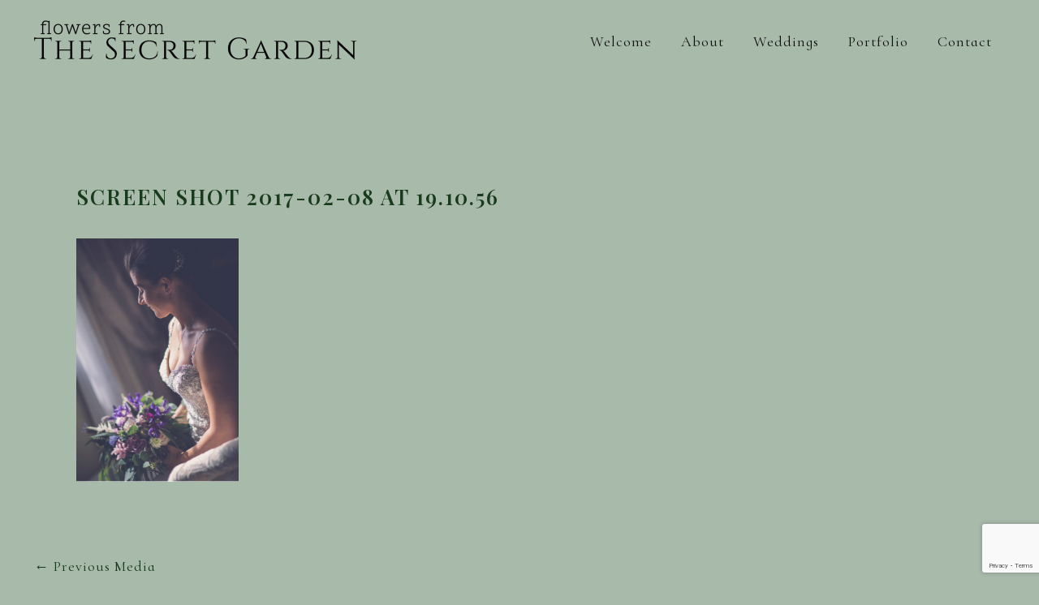

--- FILE ---
content_type: text/html; charset=utf-8
request_url: https://www.google.com/recaptcha/api2/anchor?ar=1&k=6Ld-IpYUAAAAANTItvEJpGRfVe_fwbSo7SzzspMk&co=aHR0cHM6Ly93d3cudGhlc2VjcmV0Z2FyZGVuZXIuY29tOjQ0Mw..&hl=en&v=PoyoqOPhxBO7pBk68S4YbpHZ&size=invisible&anchor-ms=20000&execute-ms=30000&cb=6wc8tr9a3n20
body_size: 48768
content:
<!DOCTYPE HTML><html dir="ltr" lang="en"><head><meta http-equiv="Content-Type" content="text/html; charset=UTF-8">
<meta http-equiv="X-UA-Compatible" content="IE=edge">
<title>reCAPTCHA</title>
<style type="text/css">
/* cyrillic-ext */
@font-face {
  font-family: 'Roboto';
  font-style: normal;
  font-weight: 400;
  font-stretch: 100%;
  src: url(//fonts.gstatic.com/s/roboto/v48/KFO7CnqEu92Fr1ME7kSn66aGLdTylUAMa3GUBHMdazTgWw.woff2) format('woff2');
  unicode-range: U+0460-052F, U+1C80-1C8A, U+20B4, U+2DE0-2DFF, U+A640-A69F, U+FE2E-FE2F;
}
/* cyrillic */
@font-face {
  font-family: 'Roboto';
  font-style: normal;
  font-weight: 400;
  font-stretch: 100%;
  src: url(//fonts.gstatic.com/s/roboto/v48/KFO7CnqEu92Fr1ME7kSn66aGLdTylUAMa3iUBHMdazTgWw.woff2) format('woff2');
  unicode-range: U+0301, U+0400-045F, U+0490-0491, U+04B0-04B1, U+2116;
}
/* greek-ext */
@font-face {
  font-family: 'Roboto';
  font-style: normal;
  font-weight: 400;
  font-stretch: 100%;
  src: url(//fonts.gstatic.com/s/roboto/v48/KFO7CnqEu92Fr1ME7kSn66aGLdTylUAMa3CUBHMdazTgWw.woff2) format('woff2');
  unicode-range: U+1F00-1FFF;
}
/* greek */
@font-face {
  font-family: 'Roboto';
  font-style: normal;
  font-weight: 400;
  font-stretch: 100%;
  src: url(//fonts.gstatic.com/s/roboto/v48/KFO7CnqEu92Fr1ME7kSn66aGLdTylUAMa3-UBHMdazTgWw.woff2) format('woff2');
  unicode-range: U+0370-0377, U+037A-037F, U+0384-038A, U+038C, U+038E-03A1, U+03A3-03FF;
}
/* math */
@font-face {
  font-family: 'Roboto';
  font-style: normal;
  font-weight: 400;
  font-stretch: 100%;
  src: url(//fonts.gstatic.com/s/roboto/v48/KFO7CnqEu92Fr1ME7kSn66aGLdTylUAMawCUBHMdazTgWw.woff2) format('woff2');
  unicode-range: U+0302-0303, U+0305, U+0307-0308, U+0310, U+0312, U+0315, U+031A, U+0326-0327, U+032C, U+032F-0330, U+0332-0333, U+0338, U+033A, U+0346, U+034D, U+0391-03A1, U+03A3-03A9, U+03B1-03C9, U+03D1, U+03D5-03D6, U+03F0-03F1, U+03F4-03F5, U+2016-2017, U+2034-2038, U+203C, U+2040, U+2043, U+2047, U+2050, U+2057, U+205F, U+2070-2071, U+2074-208E, U+2090-209C, U+20D0-20DC, U+20E1, U+20E5-20EF, U+2100-2112, U+2114-2115, U+2117-2121, U+2123-214F, U+2190, U+2192, U+2194-21AE, U+21B0-21E5, U+21F1-21F2, U+21F4-2211, U+2213-2214, U+2216-22FF, U+2308-230B, U+2310, U+2319, U+231C-2321, U+2336-237A, U+237C, U+2395, U+239B-23B7, U+23D0, U+23DC-23E1, U+2474-2475, U+25AF, U+25B3, U+25B7, U+25BD, U+25C1, U+25CA, U+25CC, U+25FB, U+266D-266F, U+27C0-27FF, U+2900-2AFF, U+2B0E-2B11, U+2B30-2B4C, U+2BFE, U+3030, U+FF5B, U+FF5D, U+1D400-1D7FF, U+1EE00-1EEFF;
}
/* symbols */
@font-face {
  font-family: 'Roboto';
  font-style: normal;
  font-weight: 400;
  font-stretch: 100%;
  src: url(//fonts.gstatic.com/s/roboto/v48/KFO7CnqEu92Fr1ME7kSn66aGLdTylUAMaxKUBHMdazTgWw.woff2) format('woff2');
  unicode-range: U+0001-000C, U+000E-001F, U+007F-009F, U+20DD-20E0, U+20E2-20E4, U+2150-218F, U+2190, U+2192, U+2194-2199, U+21AF, U+21E6-21F0, U+21F3, U+2218-2219, U+2299, U+22C4-22C6, U+2300-243F, U+2440-244A, U+2460-24FF, U+25A0-27BF, U+2800-28FF, U+2921-2922, U+2981, U+29BF, U+29EB, U+2B00-2BFF, U+4DC0-4DFF, U+FFF9-FFFB, U+10140-1018E, U+10190-1019C, U+101A0, U+101D0-101FD, U+102E0-102FB, U+10E60-10E7E, U+1D2C0-1D2D3, U+1D2E0-1D37F, U+1F000-1F0FF, U+1F100-1F1AD, U+1F1E6-1F1FF, U+1F30D-1F30F, U+1F315, U+1F31C, U+1F31E, U+1F320-1F32C, U+1F336, U+1F378, U+1F37D, U+1F382, U+1F393-1F39F, U+1F3A7-1F3A8, U+1F3AC-1F3AF, U+1F3C2, U+1F3C4-1F3C6, U+1F3CA-1F3CE, U+1F3D4-1F3E0, U+1F3ED, U+1F3F1-1F3F3, U+1F3F5-1F3F7, U+1F408, U+1F415, U+1F41F, U+1F426, U+1F43F, U+1F441-1F442, U+1F444, U+1F446-1F449, U+1F44C-1F44E, U+1F453, U+1F46A, U+1F47D, U+1F4A3, U+1F4B0, U+1F4B3, U+1F4B9, U+1F4BB, U+1F4BF, U+1F4C8-1F4CB, U+1F4D6, U+1F4DA, U+1F4DF, U+1F4E3-1F4E6, U+1F4EA-1F4ED, U+1F4F7, U+1F4F9-1F4FB, U+1F4FD-1F4FE, U+1F503, U+1F507-1F50B, U+1F50D, U+1F512-1F513, U+1F53E-1F54A, U+1F54F-1F5FA, U+1F610, U+1F650-1F67F, U+1F687, U+1F68D, U+1F691, U+1F694, U+1F698, U+1F6AD, U+1F6B2, U+1F6B9-1F6BA, U+1F6BC, U+1F6C6-1F6CF, U+1F6D3-1F6D7, U+1F6E0-1F6EA, U+1F6F0-1F6F3, U+1F6F7-1F6FC, U+1F700-1F7FF, U+1F800-1F80B, U+1F810-1F847, U+1F850-1F859, U+1F860-1F887, U+1F890-1F8AD, U+1F8B0-1F8BB, U+1F8C0-1F8C1, U+1F900-1F90B, U+1F93B, U+1F946, U+1F984, U+1F996, U+1F9E9, U+1FA00-1FA6F, U+1FA70-1FA7C, U+1FA80-1FA89, U+1FA8F-1FAC6, U+1FACE-1FADC, U+1FADF-1FAE9, U+1FAF0-1FAF8, U+1FB00-1FBFF;
}
/* vietnamese */
@font-face {
  font-family: 'Roboto';
  font-style: normal;
  font-weight: 400;
  font-stretch: 100%;
  src: url(//fonts.gstatic.com/s/roboto/v48/KFO7CnqEu92Fr1ME7kSn66aGLdTylUAMa3OUBHMdazTgWw.woff2) format('woff2');
  unicode-range: U+0102-0103, U+0110-0111, U+0128-0129, U+0168-0169, U+01A0-01A1, U+01AF-01B0, U+0300-0301, U+0303-0304, U+0308-0309, U+0323, U+0329, U+1EA0-1EF9, U+20AB;
}
/* latin-ext */
@font-face {
  font-family: 'Roboto';
  font-style: normal;
  font-weight: 400;
  font-stretch: 100%;
  src: url(//fonts.gstatic.com/s/roboto/v48/KFO7CnqEu92Fr1ME7kSn66aGLdTylUAMa3KUBHMdazTgWw.woff2) format('woff2');
  unicode-range: U+0100-02BA, U+02BD-02C5, U+02C7-02CC, U+02CE-02D7, U+02DD-02FF, U+0304, U+0308, U+0329, U+1D00-1DBF, U+1E00-1E9F, U+1EF2-1EFF, U+2020, U+20A0-20AB, U+20AD-20C0, U+2113, U+2C60-2C7F, U+A720-A7FF;
}
/* latin */
@font-face {
  font-family: 'Roboto';
  font-style: normal;
  font-weight: 400;
  font-stretch: 100%;
  src: url(//fonts.gstatic.com/s/roboto/v48/KFO7CnqEu92Fr1ME7kSn66aGLdTylUAMa3yUBHMdazQ.woff2) format('woff2');
  unicode-range: U+0000-00FF, U+0131, U+0152-0153, U+02BB-02BC, U+02C6, U+02DA, U+02DC, U+0304, U+0308, U+0329, U+2000-206F, U+20AC, U+2122, U+2191, U+2193, U+2212, U+2215, U+FEFF, U+FFFD;
}
/* cyrillic-ext */
@font-face {
  font-family: 'Roboto';
  font-style: normal;
  font-weight: 500;
  font-stretch: 100%;
  src: url(//fonts.gstatic.com/s/roboto/v48/KFO7CnqEu92Fr1ME7kSn66aGLdTylUAMa3GUBHMdazTgWw.woff2) format('woff2');
  unicode-range: U+0460-052F, U+1C80-1C8A, U+20B4, U+2DE0-2DFF, U+A640-A69F, U+FE2E-FE2F;
}
/* cyrillic */
@font-face {
  font-family: 'Roboto';
  font-style: normal;
  font-weight: 500;
  font-stretch: 100%;
  src: url(//fonts.gstatic.com/s/roboto/v48/KFO7CnqEu92Fr1ME7kSn66aGLdTylUAMa3iUBHMdazTgWw.woff2) format('woff2');
  unicode-range: U+0301, U+0400-045F, U+0490-0491, U+04B0-04B1, U+2116;
}
/* greek-ext */
@font-face {
  font-family: 'Roboto';
  font-style: normal;
  font-weight: 500;
  font-stretch: 100%;
  src: url(//fonts.gstatic.com/s/roboto/v48/KFO7CnqEu92Fr1ME7kSn66aGLdTylUAMa3CUBHMdazTgWw.woff2) format('woff2');
  unicode-range: U+1F00-1FFF;
}
/* greek */
@font-face {
  font-family: 'Roboto';
  font-style: normal;
  font-weight: 500;
  font-stretch: 100%;
  src: url(//fonts.gstatic.com/s/roboto/v48/KFO7CnqEu92Fr1ME7kSn66aGLdTylUAMa3-UBHMdazTgWw.woff2) format('woff2');
  unicode-range: U+0370-0377, U+037A-037F, U+0384-038A, U+038C, U+038E-03A1, U+03A3-03FF;
}
/* math */
@font-face {
  font-family: 'Roboto';
  font-style: normal;
  font-weight: 500;
  font-stretch: 100%;
  src: url(//fonts.gstatic.com/s/roboto/v48/KFO7CnqEu92Fr1ME7kSn66aGLdTylUAMawCUBHMdazTgWw.woff2) format('woff2');
  unicode-range: U+0302-0303, U+0305, U+0307-0308, U+0310, U+0312, U+0315, U+031A, U+0326-0327, U+032C, U+032F-0330, U+0332-0333, U+0338, U+033A, U+0346, U+034D, U+0391-03A1, U+03A3-03A9, U+03B1-03C9, U+03D1, U+03D5-03D6, U+03F0-03F1, U+03F4-03F5, U+2016-2017, U+2034-2038, U+203C, U+2040, U+2043, U+2047, U+2050, U+2057, U+205F, U+2070-2071, U+2074-208E, U+2090-209C, U+20D0-20DC, U+20E1, U+20E5-20EF, U+2100-2112, U+2114-2115, U+2117-2121, U+2123-214F, U+2190, U+2192, U+2194-21AE, U+21B0-21E5, U+21F1-21F2, U+21F4-2211, U+2213-2214, U+2216-22FF, U+2308-230B, U+2310, U+2319, U+231C-2321, U+2336-237A, U+237C, U+2395, U+239B-23B7, U+23D0, U+23DC-23E1, U+2474-2475, U+25AF, U+25B3, U+25B7, U+25BD, U+25C1, U+25CA, U+25CC, U+25FB, U+266D-266F, U+27C0-27FF, U+2900-2AFF, U+2B0E-2B11, U+2B30-2B4C, U+2BFE, U+3030, U+FF5B, U+FF5D, U+1D400-1D7FF, U+1EE00-1EEFF;
}
/* symbols */
@font-face {
  font-family: 'Roboto';
  font-style: normal;
  font-weight: 500;
  font-stretch: 100%;
  src: url(//fonts.gstatic.com/s/roboto/v48/KFO7CnqEu92Fr1ME7kSn66aGLdTylUAMaxKUBHMdazTgWw.woff2) format('woff2');
  unicode-range: U+0001-000C, U+000E-001F, U+007F-009F, U+20DD-20E0, U+20E2-20E4, U+2150-218F, U+2190, U+2192, U+2194-2199, U+21AF, U+21E6-21F0, U+21F3, U+2218-2219, U+2299, U+22C4-22C6, U+2300-243F, U+2440-244A, U+2460-24FF, U+25A0-27BF, U+2800-28FF, U+2921-2922, U+2981, U+29BF, U+29EB, U+2B00-2BFF, U+4DC0-4DFF, U+FFF9-FFFB, U+10140-1018E, U+10190-1019C, U+101A0, U+101D0-101FD, U+102E0-102FB, U+10E60-10E7E, U+1D2C0-1D2D3, U+1D2E0-1D37F, U+1F000-1F0FF, U+1F100-1F1AD, U+1F1E6-1F1FF, U+1F30D-1F30F, U+1F315, U+1F31C, U+1F31E, U+1F320-1F32C, U+1F336, U+1F378, U+1F37D, U+1F382, U+1F393-1F39F, U+1F3A7-1F3A8, U+1F3AC-1F3AF, U+1F3C2, U+1F3C4-1F3C6, U+1F3CA-1F3CE, U+1F3D4-1F3E0, U+1F3ED, U+1F3F1-1F3F3, U+1F3F5-1F3F7, U+1F408, U+1F415, U+1F41F, U+1F426, U+1F43F, U+1F441-1F442, U+1F444, U+1F446-1F449, U+1F44C-1F44E, U+1F453, U+1F46A, U+1F47D, U+1F4A3, U+1F4B0, U+1F4B3, U+1F4B9, U+1F4BB, U+1F4BF, U+1F4C8-1F4CB, U+1F4D6, U+1F4DA, U+1F4DF, U+1F4E3-1F4E6, U+1F4EA-1F4ED, U+1F4F7, U+1F4F9-1F4FB, U+1F4FD-1F4FE, U+1F503, U+1F507-1F50B, U+1F50D, U+1F512-1F513, U+1F53E-1F54A, U+1F54F-1F5FA, U+1F610, U+1F650-1F67F, U+1F687, U+1F68D, U+1F691, U+1F694, U+1F698, U+1F6AD, U+1F6B2, U+1F6B9-1F6BA, U+1F6BC, U+1F6C6-1F6CF, U+1F6D3-1F6D7, U+1F6E0-1F6EA, U+1F6F0-1F6F3, U+1F6F7-1F6FC, U+1F700-1F7FF, U+1F800-1F80B, U+1F810-1F847, U+1F850-1F859, U+1F860-1F887, U+1F890-1F8AD, U+1F8B0-1F8BB, U+1F8C0-1F8C1, U+1F900-1F90B, U+1F93B, U+1F946, U+1F984, U+1F996, U+1F9E9, U+1FA00-1FA6F, U+1FA70-1FA7C, U+1FA80-1FA89, U+1FA8F-1FAC6, U+1FACE-1FADC, U+1FADF-1FAE9, U+1FAF0-1FAF8, U+1FB00-1FBFF;
}
/* vietnamese */
@font-face {
  font-family: 'Roboto';
  font-style: normal;
  font-weight: 500;
  font-stretch: 100%;
  src: url(//fonts.gstatic.com/s/roboto/v48/KFO7CnqEu92Fr1ME7kSn66aGLdTylUAMa3OUBHMdazTgWw.woff2) format('woff2');
  unicode-range: U+0102-0103, U+0110-0111, U+0128-0129, U+0168-0169, U+01A0-01A1, U+01AF-01B0, U+0300-0301, U+0303-0304, U+0308-0309, U+0323, U+0329, U+1EA0-1EF9, U+20AB;
}
/* latin-ext */
@font-face {
  font-family: 'Roboto';
  font-style: normal;
  font-weight: 500;
  font-stretch: 100%;
  src: url(//fonts.gstatic.com/s/roboto/v48/KFO7CnqEu92Fr1ME7kSn66aGLdTylUAMa3KUBHMdazTgWw.woff2) format('woff2');
  unicode-range: U+0100-02BA, U+02BD-02C5, U+02C7-02CC, U+02CE-02D7, U+02DD-02FF, U+0304, U+0308, U+0329, U+1D00-1DBF, U+1E00-1E9F, U+1EF2-1EFF, U+2020, U+20A0-20AB, U+20AD-20C0, U+2113, U+2C60-2C7F, U+A720-A7FF;
}
/* latin */
@font-face {
  font-family: 'Roboto';
  font-style: normal;
  font-weight: 500;
  font-stretch: 100%;
  src: url(//fonts.gstatic.com/s/roboto/v48/KFO7CnqEu92Fr1ME7kSn66aGLdTylUAMa3yUBHMdazQ.woff2) format('woff2');
  unicode-range: U+0000-00FF, U+0131, U+0152-0153, U+02BB-02BC, U+02C6, U+02DA, U+02DC, U+0304, U+0308, U+0329, U+2000-206F, U+20AC, U+2122, U+2191, U+2193, U+2212, U+2215, U+FEFF, U+FFFD;
}
/* cyrillic-ext */
@font-face {
  font-family: 'Roboto';
  font-style: normal;
  font-weight: 900;
  font-stretch: 100%;
  src: url(//fonts.gstatic.com/s/roboto/v48/KFO7CnqEu92Fr1ME7kSn66aGLdTylUAMa3GUBHMdazTgWw.woff2) format('woff2');
  unicode-range: U+0460-052F, U+1C80-1C8A, U+20B4, U+2DE0-2DFF, U+A640-A69F, U+FE2E-FE2F;
}
/* cyrillic */
@font-face {
  font-family: 'Roboto';
  font-style: normal;
  font-weight: 900;
  font-stretch: 100%;
  src: url(//fonts.gstatic.com/s/roboto/v48/KFO7CnqEu92Fr1ME7kSn66aGLdTylUAMa3iUBHMdazTgWw.woff2) format('woff2');
  unicode-range: U+0301, U+0400-045F, U+0490-0491, U+04B0-04B1, U+2116;
}
/* greek-ext */
@font-face {
  font-family: 'Roboto';
  font-style: normal;
  font-weight: 900;
  font-stretch: 100%;
  src: url(//fonts.gstatic.com/s/roboto/v48/KFO7CnqEu92Fr1ME7kSn66aGLdTylUAMa3CUBHMdazTgWw.woff2) format('woff2');
  unicode-range: U+1F00-1FFF;
}
/* greek */
@font-face {
  font-family: 'Roboto';
  font-style: normal;
  font-weight: 900;
  font-stretch: 100%;
  src: url(//fonts.gstatic.com/s/roboto/v48/KFO7CnqEu92Fr1ME7kSn66aGLdTylUAMa3-UBHMdazTgWw.woff2) format('woff2');
  unicode-range: U+0370-0377, U+037A-037F, U+0384-038A, U+038C, U+038E-03A1, U+03A3-03FF;
}
/* math */
@font-face {
  font-family: 'Roboto';
  font-style: normal;
  font-weight: 900;
  font-stretch: 100%;
  src: url(//fonts.gstatic.com/s/roboto/v48/KFO7CnqEu92Fr1ME7kSn66aGLdTylUAMawCUBHMdazTgWw.woff2) format('woff2');
  unicode-range: U+0302-0303, U+0305, U+0307-0308, U+0310, U+0312, U+0315, U+031A, U+0326-0327, U+032C, U+032F-0330, U+0332-0333, U+0338, U+033A, U+0346, U+034D, U+0391-03A1, U+03A3-03A9, U+03B1-03C9, U+03D1, U+03D5-03D6, U+03F0-03F1, U+03F4-03F5, U+2016-2017, U+2034-2038, U+203C, U+2040, U+2043, U+2047, U+2050, U+2057, U+205F, U+2070-2071, U+2074-208E, U+2090-209C, U+20D0-20DC, U+20E1, U+20E5-20EF, U+2100-2112, U+2114-2115, U+2117-2121, U+2123-214F, U+2190, U+2192, U+2194-21AE, U+21B0-21E5, U+21F1-21F2, U+21F4-2211, U+2213-2214, U+2216-22FF, U+2308-230B, U+2310, U+2319, U+231C-2321, U+2336-237A, U+237C, U+2395, U+239B-23B7, U+23D0, U+23DC-23E1, U+2474-2475, U+25AF, U+25B3, U+25B7, U+25BD, U+25C1, U+25CA, U+25CC, U+25FB, U+266D-266F, U+27C0-27FF, U+2900-2AFF, U+2B0E-2B11, U+2B30-2B4C, U+2BFE, U+3030, U+FF5B, U+FF5D, U+1D400-1D7FF, U+1EE00-1EEFF;
}
/* symbols */
@font-face {
  font-family: 'Roboto';
  font-style: normal;
  font-weight: 900;
  font-stretch: 100%;
  src: url(//fonts.gstatic.com/s/roboto/v48/KFO7CnqEu92Fr1ME7kSn66aGLdTylUAMaxKUBHMdazTgWw.woff2) format('woff2');
  unicode-range: U+0001-000C, U+000E-001F, U+007F-009F, U+20DD-20E0, U+20E2-20E4, U+2150-218F, U+2190, U+2192, U+2194-2199, U+21AF, U+21E6-21F0, U+21F3, U+2218-2219, U+2299, U+22C4-22C6, U+2300-243F, U+2440-244A, U+2460-24FF, U+25A0-27BF, U+2800-28FF, U+2921-2922, U+2981, U+29BF, U+29EB, U+2B00-2BFF, U+4DC0-4DFF, U+FFF9-FFFB, U+10140-1018E, U+10190-1019C, U+101A0, U+101D0-101FD, U+102E0-102FB, U+10E60-10E7E, U+1D2C0-1D2D3, U+1D2E0-1D37F, U+1F000-1F0FF, U+1F100-1F1AD, U+1F1E6-1F1FF, U+1F30D-1F30F, U+1F315, U+1F31C, U+1F31E, U+1F320-1F32C, U+1F336, U+1F378, U+1F37D, U+1F382, U+1F393-1F39F, U+1F3A7-1F3A8, U+1F3AC-1F3AF, U+1F3C2, U+1F3C4-1F3C6, U+1F3CA-1F3CE, U+1F3D4-1F3E0, U+1F3ED, U+1F3F1-1F3F3, U+1F3F5-1F3F7, U+1F408, U+1F415, U+1F41F, U+1F426, U+1F43F, U+1F441-1F442, U+1F444, U+1F446-1F449, U+1F44C-1F44E, U+1F453, U+1F46A, U+1F47D, U+1F4A3, U+1F4B0, U+1F4B3, U+1F4B9, U+1F4BB, U+1F4BF, U+1F4C8-1F4CB, U+1F4D6, U+1F4DA, U+1F4DF, U+1F4E3-1F4E6, U+1F4EA-1F4ED, U+1F4F7, U+1F4F9-1F4FB, U+1F4FD-1F4FE, U+1F503, U+1F507-1F50B, U+1F50D, U+1F512-1F513, U+1F53E-1F54A, U+1F54F-1F5FA, U+1F610, U+1F650-1F67F, U+1F687, U+1F68D, U+1F691, U+1F694, U+1F698, U+1F6AD, U+1F6B2, U+1F6B9-1F6BA, U+1F6BC, U+1F6C6-1F6CF, U+1F6D3-1F6D7, U+1F6E0-1F6EA, U+1F6F0-1F6F3, U+1F6F7-1F6FC, U+1F700-1F7FF, U+1F800-1F80B, U+1F810-1F847, U+1F850-1F859, U+1F860-1F887, U+1F890-1F8AD, U+1F8B0-1F8BB, U+1F8C0-1F8C1, U+1F900-1F90B, U+1F93B, U+1F946, U+1F984, U+1F996, U+1F9E9, U+1FA00-1FA6F, U+1FA70-1FA7C, U+1FA80-1FA89, U+1FA8F-1FAC6, U+1FACE-1FADC, U+1FADF-1FAE9, U+1FAF0-1FAF8, U+1FB00-1FBFF;
}
/* vietnamese */
@font-face {
  font-family: 'Roboto';
  font-style: normal;
  font-weight: 900;
  font-stretch: 100%;
  src: url(//fonts.gstatic.com/s/roboto/v48/KFO7CnqEu92Fr1ME7kSn66aGLdTylUAMa3OUBHMdazTgWw.woff2) format('woff2');
  unicode-range: U+0102-0103, U+0110-0111, U+0128-0129, U+0168-0169, U+01A0-01A1, U+01AF-01B0, U+0300-0301, U+0303-0304, U+0308-0309, U+0323, U+0329, U+1EA0-1EF9, U+20AB;
}
/* latin-ext */
@font-face {
  font-family: 'Roboto';
  font-style: normal;
  font-weight: 900;
  font-stretch: 100%;
  src: url(//fonts.gstatic.com/s/roboto/v48/KFO7CnqEu92Fr1ME7kSn66aGLdTylUAMa3KUBHMdazTgWw.woff2) format('woff2');
  unicode-range: U+0100-02BA, U+02BD-02C5, U+02C7-02CC, U+02CE-02D7, U+02DD-02FF, U+0304, U+0308, U+0329, U+1D00-1DBF, U+1E00-1E9F, U+1EF2-1EFF, U+2020, U+20A0-20AB, U+20AD-20C0, U+2113, U+2C60-2C7F, U+A720-A7FF;
}
/* latin */
@font-face {
  font-family: 'Roboto';
  font-style: normal;
  font-weight: 900;
  font-stretch: 100%;
  src: url(//fonts.gstatic.com/s/roboto/v48/KFO7CnqEu92Fr1ME7kSn66aGLdTylUAMa3yUBHMdazQ.woff2) format('woff2');
  unicode-range: U+0000-00FF, U+0131, U+0152-0153, U+02BB-02BC, U+02C6, U+02DA, U+02DC, U+0304, U+0308, U+0329, U+2000-206F, U+20AC, U+2122, U+2191, U+2193, U+2212, U+2215, U+FEFF, U+FFFD;
}

</style>
<link rel="stylesheet" type="text/css" href="https://www.gstatic.com/recaptcha/releases/PoyoqOPhxBO7pBk68S4YbpHZ/styles__ltr.css">
<script nonce="MuPB9tRP1Yk2uAgeP6gkRg" type="text/javascript">window['__recaptcha_api'] = 'https://www.google.com/recaptcha/api2/';</script>
<script type="text/javascript" src="https://www.gstatic.com/recaptcha/releases/PoyoqOPhxBO7pBk68S4YbpHZ/recaptcha__en.js" nonce="MuPB9tRP1Yk2uAgeP6gkRg">
      
    </script></head>
<body><div id="rc-anchor-alert" class="rc-anchor-alert"></div>
<input type="hidden" id="recaptcha-token" value="[base64]">
<script type="text/javascript" nonce="MuPB9tRP1Yk2uAgeP6gkRg">
      recaptcha.anchor.Main.init("[\x22ainput\x22,[\x22bgdata\x22,\x22\x22,\[base64]/[base64]/[base64]/ZyhXLGgpOnEoW04sMjEsbF0sVywwKSxoKSxmYWxzZSxmYWxzZSl9Y2F0Y2goayl7RygzNTgsVyk/[base64]/[base64]/[base64]/[base64]/[base64]/[base64]/[base64]/bmV3IEJbT10oRFswXSk6dz09Mj9uZXcgQltPXShEWzBdLERbMV0pOnc9PTM/bmV3IEJbT10oRFswXSxEWzFdLERbMl0pOnc9PTQ/[base64]/[base64]/[base64]/[base64]/[base64]\\u003d\x22,\[base64]\x22,\x22w7VaAsO/eWLCvFd5w5wiHGNUMUzCtsKMwoYeVMO7w77Dq8Ojw7BFVzFxKsOsw49sw4FVHgQaT33CmcKYFHnDgMO6w5Q8CCjDgMK9wq3CvGPDmz3Dl8KIeWnDsg0tDlbDosOIwr3ClcKhQMObD09Kwqs4w6/Cs8O4w7PDsSYfZXFrAQ1Fw71ZwpI/w68wRMKEwodNwqYmwq3CmMODEsK6EC9vcz7DjsO9w60VEMKDwocuXsK6woJdGcOVMMOlb8O5OsKswrrDjy/DpMKNVF5af8ODw7FWwr/Cv0JOX8KFwpgUJxPCuCQ5MBcEWT7DncKsw7zChkTChsKFw40Vw4Ucwq4UB8OPwr8Hw5MHw6nDsG5GK8Knw6UEw5kuwrbCskEVHWbCu8OKVzMbw5nClMOIwovCq1vDtcKQDVodMG0WwrgswpDDjg/Cn1ViwqxicVjCmcKcZMOoY8KqwpvDg8KJwo7CkznDhG4fw7nDmsKZwqlJecK7FnLCt8O2WU7DpT9gw7RKwrIRLRPCtU9sw7rCvsKSwrErw7EfwrXCsUtcV8KKwpAZwq9AwqQZZjLChE3DtDlOw4LClsKyw6rCr0USwpFgHhvDhSvDocKUcsO/wo3DgjzCjMOAwo0jwoUrwophLEDCvlsgOMOLwpUxYlHDtsKCwotiw70ZAsKzesKAPRdBwpJOw7lBw4Azw4tSw7IVwrTDvsK3OcO2UMO6wox9SsKZY8KlwrpHwo/Cg8Oew5fDhX7DvMKBSRYRT8K0wo/[base64]/CosOIw5DDisK3IsOXL8K/w6Z9C8KSwp0Ew47ChcKiWMOtwrzDkl1VwrLDsRkqw71rwqvCtBYzwoDDj8OVw65UDcK2b8OxYBjCtQBlRX4lJ8OdY8Kzw5U/P0HDqgLCjXvDlsOfwqTDmTc8wpjDunvCgAfCucK3AcO7fcK/wozDpcO/[base64]/[base64]/Dt05Mw4/CqcK1w67CmcOtw7rCqjRNwrlGw7zDvMO9w4DDvGnCqsOyw40VCigVM1nDqyEcZz7CpjLDjyZuWcK5wqvDmkLCgUV0JsKHw6hBEcKMGzLChMKywpNFB8ObCCXCg8OVw77DisO4wp3CkQ7DmWoTdzk2w47Dg8OSIsOARmZlAcOcw7Rgw57CuMO6wq/DqsKOwoHDuMKqXnHCuXQqwptow5zDssKobivCkTIRwocTwpTDj8OMw7/Cq2YUwrrCpT4lwoVeLVLDpsOpwrzChMKFOA9/Y1xTwoTCqcOOA3HDozJSw7DDoUZ4wo3CqcOXambCtB/CsFPDmyDCncKAXsKSwqYqA8K6BcOXwoURAMKIwr5hEcKKw6h5ZiLCiMKpXMOdw4pXwoBvK8K+wpXDj8OfwoLDk8KhQUYvVkMew7AwVwrCoG97wpvCrVsZKzjDv8KeQhc7FCrDqsOIw4BFw6fDkXDCgCvDtTDDocOUNF96EXMEaGwuSMO6w55/cFE6fMOKM8OdQMO6wohgBkhnVm1lw4TCmcOadA4zWizCkcKcw44WwqrDnBZawrgOBztkSMKuwqhXBcKbGHd6wpDDuMKcw7MmwoEFw5UeA8O2w4PCr8ObI8KsUm1XwrrCk8Oyw5DDuH7Dtx/Dl8KqFMOYKlEMw5HCm8K5wokuMl1FwrXDu1PCssKnZcKPwqwTQRbDpGHCrFh1w51EDjw8w5dpw5/DrMKQEmrCtgXCksOAfSnCjSDDrcORwqh3wpXDuMOhKmfDo0g3NnnDhsOmwrrDgsOPwp1dXsOvZMKJwolWKx4JUsOHwrQjw558M2QWFRwvUcOAw5UgWQckRFbCjcOCGsOOwqDDuGHDjMKTaDTClxDCpk91W8OHw5onw7XCi8KZwoRaw4Bfw4YhPV4TFWMQEl/CmMKoSMK6fBUUJMOWwocHYcOdwolGacKmPA5jwqNzIcOCwqLCj8O3bzF3wrh0w4XCuznCkcOyw4xYNxbCqMKdw4fCjxVGDsK/woTDkkXDo8KQw7cPw6prFn3CisKfw5TDllDClsK7VcOzLyVewoDCkRU5SSUYwqB6w57CpcOFwq/[base64]/Diw7ClsObD8KIGsO6Gl3DkS7CpMOyw5TCtg40f8KSwp/CksOwPijCucKhwqIrwr7DtMOcE8O0w57CmMKOwrvCgsOPwoPCvsO3eMKPw6nDuVE7JWXCpcOkw4zDrMO5VmQBPcO4SF4Hw6IewqDDrcKLwojCh3rDuFQNw6coNcKELcK3VsKjwpBnw6PDlXIYw59uw5jCvcKJw5wQw6d/wojDm8O8GTZewpxVHsKOR8O/ZMOTYirDswFeUsORwp/[base64]/CoHZsw5/DrVJBw6U9V0RmdMKybsKLOMOywrPCp8KowprCvsKLAWNow7JfOsOowqjCoFU2WMOER8OTW8O8w5DCqsOyw7bDvElkU8KsHcKObkw8wq/CgMO4C8KrO8KCSWVBw4zCkg90PSYUw6vCgE3DjcOzw4bDvW3DpcOueAnDvcK6EsK6w7LCk3g4UcO+d8OceMOiHsOOw5DCpXnCssKgfVcOwpcpJ8KVCDc3FcKyMcOZw6HDpsO8w6nCocO5BcKwQRVRw4rCp8Klw5U7wrbDk2/ChsOlwrzCpXnDihPCrnw2w7jCrWlIw4XCozjDnGlpwofCqm/DpMO4a0LDh8Obw7ZqU8KVF30TNsOBw7V/w7nCncKwwoLCoRYdfcOYw5HDmMOGwqJkw6cfUsKDY27DgG/Dk8Krw4/[base64]/FyvDrcK+AMKVw7FcDMOtw6s8wq7CgcK9Z8KJw5MXwqwIS8OBZ1bCpsOxwpYRw4nCisKrw6vDv8OPFE/DpsKrJVHCnXTCr0TCoMK6w7IwSsOlSWpjbwleFWQfw7/CnwMow63DrmTDh8OxwqclwonCvU4ueiLDuhtmEUnDpG89w64HWjvCgcKIw6jChghowrd8w5jDpMOZwpjDtFTChMOzwo4DwpfCjsOlZsK/[base64]/Cp8KmLsOPwqkucMKxw6FAecOIw596ABjCsn7CjzjCtcK5U8ORw57DnyF4w4oyw4gJwpRew5FHw5giwpUiwrzCkyLCpxDCoTTCm3Fzwox7Z8K0wqFrLGV1HjVdw4JjwrJDwrDCkVYdUcKVccK5TcOHwr/Dq1R+S8Opw77Cv8Ohw5HDisKow4LDmVJ+wp8jPiPCjMORw4JbCMK8dWpzwrQJesOiwp3CqmYSw6HCgUfDn8OAw78KS2/DoMKkw7pnGxDCjcO6C8OKSMOMw5ILw69jKhLDgMOuesOuIsOuH1PDshcUw4LCsMO8M2rCriDCogFFw7nCuA8eOMOOOsOQwrTCul43wo/Dp1zDsXzDvFXCqnHCpyrCnMKIw4wJccKtUEHDrQ7Ch8OpcsO5cl7CoEzCrEfCrB3CmMK5AWdJwq5Cw7/Dj8KMw4bDjk/Cg8OVw6XDkMO+VA/CmXDDosOhAsKgasOQesKgfcOJw47DtcOew7tpV2vCnAHCqcOgTMKswqTDo8OKGwJ+A8OEwrobdS0Fw59tDAjDm8K4L8OJw5oxacKbwr92w7nDscOJw7nDs8O0w6PCrsKKVh/Cvh8Xw7XDhAvCkibCscK0XcOmw6ZcGMKPw55zesOhw4tofGFRw6BJwq7ClMKUw6vDs8O4GhIvDsOowqLCoW/CmsOYW8Kcwo3DnsOmwrfCjwDDosOswr5cPMOJKnUhGsOuAHXDlWc4f8O6A8Ktwqk5CcO7wprDlAIuOGoCw5cpwo/DosOrwpXCi8KWRBhWYMKlw5IIwoPCgHZlXMK/w4fCvcODG2xqDsODwppewovCscOOKVzDqR/[base64]/[base64]/CiMKRZR3CqXvDsMOWfMKDw4Myw5DDoMOUw59Uw4rCshRlwrHDoU7CoivCpMOkwppdL3bCkcKiwobCpBXDqMO8EMO/woxLKcOOGTbCt8KRwpjDrk7Ds2B7wrlHOncgQk4+wqICwrPDrlBQHsOkw7FmWsOhwrPCosO9w6fDtQ5Pw7sIw60qwqxObGXDiA41IMKiwonDmQzDnkY9DlHCpcOYFMOdw4PDmHXCrChtw4MJwpLCsTfDrBjCuMOZFsOewrEyIl/CmMOiC8KMc8KJXMOHd8O6CcK2w5rCqlhvw5ZQfU0qwo5Kw4MtNUYHWsKNI8OIw53DkcKzaHrDojZVUD3DiwrCngrCvcKOasKyCmLDgSEeMsOfwqfCmsKsw5JyCVM4woZBJDjCljVwwrdJwq5mwoDDribCm8OZwpPCjn/[base64]/wrEDwoAhw53CoV7DrcKVFC85w48/w6wCwooxw7hHfMKMacK4bcOxwq47w5gXwpbDpyVWwpZvw5HCmArCjDUNWUh4w69GbcKNw6HCocK5wrXDhsKiwrYJwoZ3wpF2w48UwpTCqwDCn8KWI8K/Z21DWMKtwohqcMOlLiRoWsKRdifCmk86wqlLE8K4AEPDogvCjsKXQsOpw6HDqSXDlifDuV5yKMO2wpXCm09FG1bCnsKoa8K+w6kCwrZkwqDCv8OTG1wcUH5WPMOVQ8OmCcK1FMO4Cm5SBB0ywqIkPMKbQMOTbMO/wrfDoMOaw6ImwovCvhMww6wuw4fDl8KqSMKWVmMPwoTCn14fJmoGOFFjw69HQsORw6PDoWLDlEnCsm02D8O+eMK8w7/[base64]/XF9VKB09BMOlw5QUfUPDocOww7jDisOnw4fDkGnDgsKAw7zDrMOew7U9YHTCpDMGw5TDosOgBcO7wr7DgiDCmSM1w4AVw5xAa8O4wpTCncOuFj5RC2HCnxBJwp/[base64]/DtsKNQwfDm8KDw73CtMKTw5FiwoZ8eVBIwqXDn0AtLcK6R8K3ZcOyw6srAyXCi2Z3HHt3wr/CiMK8w5RXTsKNDnJFPiIGb8KffAc0fMOUZ8O4UF82XcKpw7bCocO1w4LCs8OPalLDjMKuwprChRJGw6kdwqjDiB7DrFjClMOow63ChHoYGUp7wogQCkPDpk/[base64]/wqxzIRbChlUNUcKxw50+wp/[base64]/Ci8KLUsOIw4MxcmhVLBrDjsOYMcOSwph0w6MYw4fDl8KIw6U2wozDgsKXdMKZw55jw4gsFMO0CCjDuEHCpUwUw5rCmsKmTzzCpVEEKW/CmMKUdMOWwpdUw4jDmsO0eXdIMMKaMG00FcOAc2PCoX5Dw5DDsDROw47DiQ7CjzNGw6Yrwp3CpsOLwp3Di1ArT8KeAsKMbwwGfhHDjjjCssKBwqPDtAtHw5rDoMKyI8KlasOOH8OEw6rCmULDsMKZw4lrw6Q0wrLCjjrCiAUaLcOgw7fCk8KAwqk/RMOjw7vCscOqBkjDpyXDsX/Dh0kML1DDjsOFwotMOWHDj2ZENFB5wqxow7vCmgV2aMOTw717ZcK0SzkqwqIUasKRw4APwrJUYDVrZMOJwpNvUnvDssKzKsKVwr0jBcK9wrMOajbCk1zCnynDvwvDhHBHw6I3WsOywpo6w4oKW0bCjcOzLMKRw6/[base64]/CjcKQw5jDjGXCqBYPwoMawr7Dk8KzVcKJQMOwKMOHwqpwwqxbwqE2w7Upw4bDrQjDkcKFwpPCtcK6woXCj8Ktw6N2J3bDrl9Rw65fbcOWwqg/[base64]/[base64]/DmsKhwpptwqPDo8OMZmE+w7nCuUTCgsOYwqoDPsKgwoXDnsKiMQjDh8KyUG7Cpwc4wqrDiDoUw6JBwpQzw4kpw4vDh8KUOMKyw68NYRE4A8OGw4NOwpZKejhaJwzDi3DCo29rwpzDtzxvE0w/w5Viw53DssO8I8Kxw53Co8OoM8O7N8O9wpYMw6vContawoRvwoVOFsOWw6DDhMO0ewHCrcOTwp9EPcO4wr7Cg8KfEcO/w7Bkd2/DvEk+w4/CojTDk8KhN8OEKhh+w6/[base64]/CuwJxBMOlwpF+AxAZw6/DqSnDk8K5WsOqwqHDjnDDkcOgw5bClH4lw5/CiSTDhMOVw6xubsKdLsO2w4TCqHkQI8Kdw7onLMOhw51Cwq1UPFIpwpDDkcO4wrU0DsONw4DCmHdMf8O9wrYfN8K0w6IICsOjw4TDky/CmMKXSsOLdQLDsyJKwq/CqWfCrjlww4VaFQRoVGcMw6YMPQduwrXCngVeBsKFZMKhF1xXLirCtsKHwpxzw4LCo0YFw7zCmAp5S8KwVMOkN0vCrkLCosKxPcKow6rDq8O2H8O7b8OqDDMaw4FKwqPChxhHVMO+wo4ww5/Cm8OJMXPDrcOgwrMiG37CgXxOwpLDgw7DtcO6dMKkb8KeQcKeNyPDkhwDLcKoN8OFwpbDuhdsHMOmw6NKPiPDosOQwojDksOYLmNVwp7Ckn3DsDItw6gVwoh3wr/[base64]/CrcOtw5w1wqwewpHDlsKvwqLCrHXDgMKNTgNTHHVTwoB+wqpIXMKQw7/DqnxfIRLDnMOSwrNMwp0tYMKcw4l2OV7CmQdbwq0TwpDCgAXDhSE7w6HDo2zDmR3CnMOYw7YKah8PwqxkH8KYU8K/w7HCsnzCtTvCgxHDq8Kvw5/Dj8KJJcOmA8Ofwrkzwo85TGBOZcOGTcOvwpQLSUpJGG0LNMKGDnF2cw3DisKNwoF8wqkFCQ/[base64]/CssOZwplHaEkyMcO7w5FTU8KCYsOwCRnDoBoNw5zCmAnDqsKsCU3Du8Orw53CsGQ+w4nCn8K3ecKhwrvDuBZbIlDClsKjw5zCkcKMYCd7bzgnTcKSw6vCp8Kqw4DDgE3DoHHCmcKcw4/DmgxycMKzfMKkdVFJXcO1wo0Uwqc4fV/DhMOGSxxUC8K2wqPCly5vw69YVH88TXfCs3rDkcKuw4jDrsOKAQjDisO2w7XDisKsbB9HL2fClMOFc3vCgQUSw6QHw61fSirDk8Oow7t9EUVcAMKBw75JHcK+w5soPGl1MB3Dml8sesOrwrZqw53CilHCncOwwpJMd8KgZ1h3JlE/wq3Dg8OqRcO0w63DpT1ZYXbCj3UuwpptwrXCpWxDTDxvwoTCsC06KEwjKMKgLcOlwolmw4XDvj/DrW56w7DDnDNzw7vChik2GMO7wpgBw6XDrcONw6LCrMKoE8OWw6/Di18jw7xLwpRMLsKecMKwwrIrUsOvw5k6w5A9XMOIw4oIGyzDj8O+wq8kw4ASeMK9ZcO4wqXCksKcZUplbgfCjx3DowrDmcKlVMOFwrXCtMOTMBMHWTPCiR0GJRNSFcOPw74YwrURS0ACFsKTwoMld8Knw4x8QMOZwoMFwqjCpXzDowAUPcKawqDChcOjw4DDm8Oqw4/DvMK6w6HDnMK4w64XwpVeMMO4McOIw4Jmwr/Dr1x1dFYfIcKnUnhTPsOQOz3DgwBPbgkEwq/Cl8OHw77CkMO8NcOxWsKtJk5ewo8hwrjCgFIhesKfXUPDpUXCgsKzZmnCpcKKDsO8fABPbMOvPMOJJ3jDgydwwrIxwpV5RcO/[base64]/wrXDuMOew4TDvXdvfk/DkCMNwrbCgMOeEynCqcO6EsK2WMOWw6/Dmh1Hw6bChAgGPFzCh8OEe391RTlGwpV9w5d0TsKmbcK7aQMqABbDmMKCey8BwqQjw5JgOcOhUVcywrjDoQgSw6XCnVJ/wq7CtsKrQBYYf2oBKSkYwozDpsOCwqVHw7bDtWLDm8K8FsKyBGrDi8KnVMKew4nChjDCpcOUHcOuVTvCpjjDocOfJDXCqXvDvMKPTsKXAn0UTQlkHXHCqMKtw5s9wqVlNTlkw6DCicKfw4jDt8KpwofCjDMoLcOkFzzDs1hqw7rChsOgbMOBwojDpw/DrMKiwql7L8KwwqjDtcOERicVNMKBw6LCvmE7YltKw6TDjMKVw69IfyzDrsK2w6fDvMKGwprChDEAw4Row6zDhUzDssO5PXZHPSs9w4ReL8Oqw7IpZ1jCqcOPwqXDql80B8O2JsKBwqUjw6dqNMK0F0TCmh8RYMOIw5Newos/GHN/wr4QRHvClx/CncK3w6BLGcKHdUDDq8O2wpLCsgTCrcO7w5fCp8OsGcO0IlDDt8KXw4HCmRUlW2DCu0DDjT7CucKaKEZqZcKGFMOvGkgQDGgiw5hFRzfDmHFTNm1gBMOQRyPCusOOwoTCnxMZCsKNRgTCogTDssKaD1EOwrVFN1fCtVsvw5vCggnDtcK/WyvCosKZw4QkBsO6C8OmQVrCjydQwoPDoQHCr8Kdw73DisK6GF1lwoJ9w7IoN8KyE8O/wqPCjk5vw4TCuB5lw5zDsUTCn0UJw4sbQ8O/bsKvwr4QNBDCkhIaM8KHJVfCnsKfw6ZQwo1Ow5g7woPDgMK1wpTCkUbDvVIcGsOeS2h/U0HDpWpRworDmBPCtcKWQkUBw4hiPF0EwoLCisOKDRfCoEsWCsOkAMKgUcKmTsOhw4x9wp3Cn3ojNl/[base64]/[base64]/DtDp4wrXDkgfCj8Kpw5nDigwrRFN9L8Oywpg7EsKMwpLDlcKlwqTDkx18w7dybm9/G8ORwojCg3w0YcKUwrDCk0JEPH3CnRY6QsOBI8KBZTzDjsOGQ8KmwpQ1wrrDiznDplFTAAIeGGXDpsKtG2nDpMOlIMOVKHRnBMKcw6J2dsKVw7Nmw4vCnwXCnMKUaWTChhfDsV3Dn8O2w5lvZ8K/wq/DrcKELsOQw4jCi8ONwqhfw5LDj8OqNC9qw4TDjHY1ZhDCjMOeOsO5IRgKQsKMDMK8TQEBw4QKLw3Cvw3CsX3CmMKPBcOyNMKWw6VIVxNxw5tHTMOeawN7Sm/CjcK1w58hNjlMwolGw6PDhSHDl8Kjw7rCvl1jGzkARHlPw4tvwrh6w4YJBMKLUsOGfsKfdlUKHT7CqWI4JMOzTzAIwpLCpSkywqjDgEjClzfDgMOWw6HDocO4EMKTEMKpFlPCsULDoMKzwrPDjcK8YVrCuMO6FMOmwo3DgGXCsMKeccK7CxQpUQQ3J8K4wq/CuHXCiMOEEMOUw4HCmzzDr8KEwosnwrsXw7oKAMKLdQDDg8KpwqDChMOVw41Bw78qJ0DCmlcfGcOSwrbCqT/DoMOKcMKhcMKTw6glw5DDpRzCj01cTcOzWsKfCEosF8KzYsOIwq0aNsKMR1PDj8KRw6fDu8KKd0XDj08CZcOcNFTDjMOKwpQaw5xreWwERMK0PsOvw6nCusO/w5DCncOnw7LCgnrDs8Oiw5tdBR7DiE/CucKZdcOIw6LDkXtIw7PDqRMKwrTDvlnDrxJ8RMOiwpEGw6FWw4bCscKrw5TCu1B3fy7Dn8OzZV9HZcKEw64wEm/[base64]/[base64]/DlMKew4/DlMKgMcO+PcOYfABQMg7Du8KTITXChsKXw4HChMOWUX3CuRcsVsKWG07DpMOxw7wFcsKZw75NUMKJPsOvwqvDvMK+woDDscO0w6B1M8KAw6oedgg4worDt8OSYSpTVhNCwqM6wpBpV8KJfMKjw7F9JMKRwrR3w55EwpfCoEhcw7p6w6kbJmg/w7PCqUAXZ8Kiw6V2w75IwqZPTsKDw6bDlcKhw5gRSMOqNm/DkynDq8O8w5zDqUnChVbDpMKNw4zCkQ3Doz/Dpi7DgMKnwojCv8OtDcOcw7kAMcOCbcK+FsOKO8KPwoQ0w4Yew4DDrMKQwp5HO8KUw7/Dsh1KfMKHw5t5wohtw7Njw650EcK9VcKpJcONByoIUANyWCjDny7DvcK9VcOawql9MAp/ccKEw6jDnDvChGt1K8O7w4PCs8OiwoXDuMOeNcOKw6vDgR/CocOOwq7DqEsPBMOGw5dqw4Mdw75twr8fw6lFwq1TWH1zIMOTT8K6w6gRYsKJwqbCq8KpwrTDi8OkQMK4K0fDvMKmA3R8a8OpIWfDpcKmP8OMAl5WMMOkP2EjwrzDrRUcdMKawqMkwqPCu8OSwr/DrsK0wpjCpjHCrQbCpMKndXUfSSQKwqnCu3bDj0/CiSXCg8Kxw7g+w5k8w5JvAXRIIkPCk2Q0w7AKwoJww7HDowfDpTTDrcKSGnpQw57DhsKbw6zDnyXDqMKgVMKQwoB1wqVcAS9YY8Orw7TDscO7w5/CncKaO8OZThnCvDBiwpTDrcOONcKuw45IwoRbP8OOw4dnRHzCtsOEwqFZEcODKCXCocO/[base64]/w6XCt8K9IFdQbDbCo8OPBMKMw5TDu8KAZMKHw480bcOhZTfDqGrDksK+ZsOTw7fDnsKtwpNueQcDw5BTcG3DvcO0w6c5eSjDuiTChMKgwoE4VzUHw63DpioMwroUdwfDg8ONw5vCvm0Rw6NjwobCjzbDqBpRw7zDhRHDjMKYw7I/R8KwwqHDoXvCjnvClcKFwrA1YXMTw48Iw7cQcMOuWcOmwqXCpibCrWHCkMKvdSByV8KKwrbCqMOewp/Do8KzBm8BXCbDtQHDlMKRe28lTcKnVcOtw7zDv8KNO8Oaw6VUUMK8wpkYDsKSw7bCkQxJw5HDvsODSsO/w7E0w59Rw7/CoMOiY8K7wo1Gw7bDksOYDl/DkQtDw5TCjsO9TyDCm2bCisKrbMOVDyfDq8KJb8OYIAwhwq8jT8KGdHdmwowRbhs7woMVwoVTN8KICcOrw6BfXnbDgUHCozsXwr/CrcKAwp1Jc8Kow6/DrA7Dk3TCgXVTLcO2w5vCrATCkcORCcKfLMKXw4E1wodlA2oHOUzDqcO8CwfDgsOywpPCh8OpIBd3SMKzwqUewojCult6ZQETwos1w5cZIGJTbsKkw5JDZVPCo2vCsCImwq3Dk8OVw5oPw7rDqjZRw4jCjMKPf8K0PlI/dHx5w7HCsTfDpm1ffzvDkcOBdcK+w5Yvw61ZGMOUwprDiR3DrzNQw4AjXMOsXcKUw6DCgFUAwoVZYxbDtcK1w6vCn2HCq8Owwrp1w44PUX/CiXAtUUTClVXClMKSHcO3A8Kwwp3Cu8OewpZuP8OCwroPRA7DocO5IRHCuxd4AXjDmcOQwpTDosOywqlcwpPDrcKBw5dDw7QMw4s/w5PCqAh9w7x2wr8kw7FZR8KMacKTRsKhw495P8KdwrF3f8ORw70OwpFlwoopwqvCt8OqDsOLw43CoxUUwoVUw5EeRAlLw4PDnMKzwrXCoBrChsO8I8Kzw68FBMO/wpB4W1zCqMOGwrvCpADDh8OGMcKDw7DDukjChMOswq0/woLCjzB4RzsMc8OCwqM+wqLCs8KwWsOowqbChcKzwpPCmMOFdiQNGMKwG8K/fyg+DU3CjhNSwpE1VU/Dg8KKPMOGccKDwpcowrXCgD5jwpvCq8KbYMKhBD7DscK7wp1kai3CvMKXWnBXwrsVJ8O7w7xgw5bCq1fDlALClAHCncOuFsOZw6bDnX3DgMOSwpfDo1smBMKAfsKwwpjChUvDt8O7UcKjw5jDisKZE1lSwprCs2nDqR/DsWxBfMO1aVApOsKtw7nCk8KmeBnDtibCiTLDsMKfw7V4wrVjeMOAw5bDucOMwrULwpF0R8OhL0JqwoMrb1zDucOgesOdw7XCqHAWPA7DpAvDjMKkwoPCpcOvwojCq3Uaw7zCknTDksO1wq0aw73Cs1xTdsKbT8K0w6PCvcK8J1LCvjRyw6DCtMOiwpF3w7rDn1/Dr8KmAhE3LFUOVzsmecKdw57CvFN6NMO/[base64]/[base64]/wpzDvMOrfGUnIcKLwpQ/wpQbw6HDu8O+PEbCvyYpRcOpZy3DkcKNLgTCvsOcI8Kyw7sIwpzDh0zDm1DCmhTCunHChmLDs8KyNEEDw4xywrIBD8KWWMOWODh2BxLChDTDhBfDjijCs0PDoMKSwrJrwpHCocK1NHLDqCfClMKQBhPClEPCqcKFw7cGD8KpHlcbw5fCpU/DrD/DnsKEWMO5wqrDmz85QGLCuhzDhGXCq3YPfzbClMOmwplPw7PDo8KzIh7CvjpWO2vDk8ONwpPDqELCo8OQHAvDr8OTA31EwpFPw5XDncOPRGrCl8OECTwBWcKAHwPDmDTDucOaS1/CshUaAsKSwrnDncKSXMO0w63CjF5Dwp1mwpRTMybDlcOUcsO6w6wOBFQ5KTU5f8KbICYeSwvDomRMQyMiw5bCkRzDkcKGw47DhMKXw4khM2jCkcKAw75KZybDmsOEV0ZfwqY9V1VuNcOxw53DlcKIw5hPw61zUCLCmnsMFMKZw6tsZsKuw6I/wq5zaMKfwq8uICQ0w6BoUMKkwpdBw47CjcKuGnzCrMOVfAUtw4IWw4NZBDbCssOubQHDjSFLSghgJSkewqoxZn7Cpk7DrsKFVXVvBsOrYcK8wpVDBzvDjl/Dt2Qtw7VyV17DgMKIwoHDniHCiMOSIMO7wrArPjx9DD/DrGZSwpnDrMO+FRnDncO4bgZUYMOHw7PDr8O/w6jCpEDCh8O4BWnDncK8w6IewprCujDCs8OQD8Osw6gnKUE1worChzhUagPDpAw+QUEAw40bw4XDusOBwq8gQjN5FS04wpzDrUvCqngWF8KISgDCn8OsKijDrxnDssK6Xh1pYMK+w4HChmouw6/DnMOxfsOOw6XCl8Oqw6ICw5LCvsK2XhzCpEd6wp3CuMOAwok+RgPCjcO0KcKCw603OMO+w4LCt8Oow67Cp8KeGMOowrzDrsKYbwwzFxNHEG8PwrERVQVlKFQGKcOjGcOuRUTDicOuKRg+w6bDgjnCkMKyF8OpD8O7wq/[base64]/DmC4+w67Cm8OiPMO1wobCm8KVM8KCIsKgw4JVw757wo7CpibCtRczw5PClRNnwqzDrDPDucO4YsO1ZFYzAMOODhE+wq3ChMKLw5ttT8KhSE/[base64]/wo9aIx1rw5h0SxpWb8ORZwATCcKuXEAcw7zCrRgeHDlzNMOhwpszFVnCnsOnVcKGwpzCqU4tV8OWwosJScOZZQNqwoERX3DDnsKLcMOgwp3CkVzDhi5+w6xZe8Kkw63Dn21AA8OiwoluAsO8wpJawrXCpsKAEXvChcKLbnrDgTY/w6w1acK7QMOkFMK1woc7w5HCsHp4w6c2w4siw742wpxsccKQHUF4wo9iwp5ULzTCrsK5w7PCnSMHw6pWWMOaw4rCo8KHDTBuw5TCp1vDnyrDo8OwfQIwwqTDs20dw6XCjihVXm/DsMObwoQmwpbCjMOMw4d2wqUyO8O6w4jCuU3CnMOiwoTCoMKpwrpYwpAxBD7DvCppwpVAw4xjHQ7CvC41M8OQRA1qDybDlcKpwrHCvSLChMO3w4MHKsK2B8O/wq0TwrfCmcKPaMK4wrhPw4kZwosbTD7CvQREw4pTw4g9wpzDnMOeA8Oaw4/DoBQrw6M7YcKlH13ClxYVw64JdhhawpHCmwBJAcKENcOMccKsUsKDMWjDtQLDgsOfQMK6GiTDsi/DucKISMOkwr1LAsKyecKAwoTDp8OEwp1MOcOowqLCvn/[base64]/fCVtOmYgw70Uw5wQwp9vw6zDpxAhw4g8w7R8QsOKw69aJ8KxCsOvwo1dw6xXY3RNwq1vCMKow6Vnw7rDuithw6c0a8K4Zhd2wp/CsMO4TMOawrgtGAQCDMKmM0vCjT5xwqnDpMOSEHfDmjjCpsONJsKWRcKgXMOGw5/ChU4Vwo4ywoTDol7CssOgD8OowrzDh8OXw7cTwpd+w4ImPBnCm8Kvf8KiAMOUGFDDoEbCt8KZwovCrHk3wpgCw53DmcKww7V+wrfClcKqY8KHZ8OlIcK1Rl/[base64]/wprCn15pwqHDocKbBcOUaMOeJsOmB8OVw4dswrPCpcOqw5DCpcOxw7/[base64]/Du8OBX8OeIC7DiMONw4ZiOcK6w7Zmw48jVGdUNMO6BUzCiCrCg8OxP8OaOS/[base64]/[base64]/w7txw6x+MsKrbcKGJMOkZcKjw7lewrwww68/X8O+OMOXCsOSw7PCjsKtwp7DnAVZw7rDth02BMONWMKZZcOQXcOqFhZ0WsOKw4TDvsOgwpDDgsKvY3NTKMKNWCJCwr/Dp8KMw7fCocKlIcO/CABaZA8rVUNwSsOcaMK8woDCrcOYwqBVw6fDrcO+woZIPMO+McORWsOlwosGw6/CjcK5wrrDpsOuw6cgCkzCoQrCrcOeV1vDo8K4w5TDlSPDr0zCvcK/woJgP8KrU8O/[base64]/CtXgHHDLDpUIOXhfDm8OGD8Ojw4Q0w4Qnw49cZQ1bHVjCgMKQw7XCsVtew7/[base64]/[base64]/RyXDpTbCji3Di3fCt8OHakjDiFbCisK8w483wprDnA5xwo3Dn8OYYcKmWV9OSQkpw5pFe8KCwrrDr3hdNcKpw4Qjw6kRHHLCi1twdWUjFTXCrFgTZD/ChR/DnVREw7fDk3Ajw6fCv8KLc2RKwrjCkcOsw6NQw6VNwqZrTcOhwoXDtw7DiGrDv1ocw4HCjGjDt8Kcw4EcwrcpGcKlwrzCl8KYwpNHw4Baw73ChSzDgStMW2rCtMOtw6LDg8OGaMOhwrzDnifDgsKtTMK8KSwRw6nDs8KLY3coMMKvdm1FwoV/wqYXwrkyVMO8T1/CocK/w4wXZcK6Zw1fwrJ5wrfCv0BEbcOzUG/Cv8KmaULDgMOBTxF1wr4Xw5JFdsOqw63CiMK0f8OAURNYw6vDv8OOwqk+B8KEwokSw5DDrzpJU8OwbibDksOwLjrDok7DtmvCocKUw6TCocOoD2PCl8OxG1Q5woUzHhpEw74GFW/CqjbDlxI8HsOHX8KFw47DnhvDucOOw7bCkFjDry/DtVjCu8K8w5luw74eMkoNfMKOwojCtzLDv8OcwpnCjGJRAxRSSyDCmhNWw5/[base64]/[base64]/Cgl4HU8K2wqrDgX96AxrCmCs3wqQ8E8KhX18NNnbDsEgZw4xFwprDngjDhAA+wotSNVjCsnrDksOdwrFESWTDjcKZwrLClcO6w5NnXsOHf3XDuMKJBgxJw5YITTVHacOlUcKnNWnCiTQUfk/Ctn1Gw6FbOHjDusOQNcO0wp/DnWrCssOCw7XCkMKVAzYbwr/[base64]/PHPDqnrCnHNywrkiXzPCkcKzwrkHS8Ouw5vDiWbCvWHCgwRBTsOWdMOTYMOJBhM+OnxQwpEBwr7DjhIMNcOcwr/DrsKFwoY+BMORO8Krw4ATw48QJcKrwoXDry3DiTvCk8OaRhXCmcKRFsO5woLDuHAGP0XDsjLCksOVw4xaHsO0MMOwwpdPw4xpR3/ChcOZB8K4AgBSw7rDj1xqw7xhdETCuBRiw4pZwq53w7szUTbCqCrCrMKxw5LCocOAwqTCjHnCmMOxwr5ow71Aw7kSVcK9YcOOTcKyXHLCjcKLw77DlRjDssKLw50oworChizDgMOUwoDDvsOewojCuMOAT8K2BMO9ekgEw40Nw5RYIH3CrFzCq0/CuMOLw7EkZMKtfD0xwrEFXMO5WlJZw6TCvcKPwrrCvMK8w4BQZsO3wqLCkjbDlsOzA8OaHxDCm8KSXx/CtsKew4Vkwo/CssO/woUJOBzCv8KFQh1yw4PCjyJ8w4XClzh/cVcKw71Iwq5kbsOhP3jCh1TCn8OPwpfCq19Uw7rDn8KVw7XDoMKELcOzVzHCnsKQwoTDgMOOw6ZGw6TCpmEKKFRVw7vCvsKMMgdnHsKrw4YYb23DqsK1I23CqkcWwrwwwpJ/woJOEik3w6HDrMOjQz7DvU4NwqHCoTZWUMKKwqXDnMKuw5lDwp93UcKdL3vCpWfDukMhFsKkwqwNw47DrStnw7BcasKzw5rChsKxFzjDhFdWwpvClmRywqxLaETDhgTCgcKMw4fCsUvCrBfDkSxUdcKywpTCu8KHw6/CsXx7w7zDgsKPUAXCpMOpw6PCo8ObUEsEwo3CkS4BP08Tw5fDj8OMwpDCqGtgF1vDhjHDmsKbC8KjHmV/[base64]/Dj8ONWRU6w4JvwrVRUcKTBkbCiE/DlsKCYxViBkvCnMKTdn/CqG1NwpwCwrsweyofO3fDpsKXVVHCiMKWR8KdesO9wqlzdsK2UVk+w6LDr3DDsAk/[base64]/[base64]/wovDiTfCqTEkwqzCu8KGwrPCjgIJw5PDq3jCicKOb8Kmw7HDocKQwqDDmkcvwoNEwovCmcO8AsObwoHCjyUUJSFqDMKdwpVRTAciwpp9S8KLw6zCssObKQjCl8OjUsKQUcK0ClIiwqjCksKpelvCoMKhCkDCscKSYMKewooNahXDmMKnwoTDscOPQ8K9w4M/w5BfJicNNXx6w7/CqcOoY0RPM8Otw5fClsOAwotJwqHDvmdDPcKSw5xZJRbChMOuw7PDiSTCpQHDrcK1wqRIeQ0qw5MIw7HCjsKIwpNiw4/DlDwWw4/[base64]/RnFpwrrCjBBjcMOMRU1Zw4BqwqjCikHCtR/DqELCusOEwpYLw6hzwrzCjsOgZ8O7XifCscKAwoUbw55mwqROw6ltw7ErwoJmw547CXJJw7g7BTNOAT7CrGUWw6bDl8K8w6TCucKQVcO/bMOzw6gSw5xjaGHCpDgKEWsBwojDuys2w4rDrMKew7gbSCdGwrDCt8KiTHbCg8KRBsKkHBXDrWcNFD7DhcOXRmx+RMKRa3TCqcKBd8KIdlLDszUSw4/CmcK4QsOFwprClzjCvsK7FULDlXYEw4pQwq8bwo5iI8KRA3oieAAzw6BcJi7DvcK/a8O6wrPCgcKFw4IGRh7DlWXCvHs8LFbDncOEAMO3wowXXsKob8KsRcKawrgCWSENRxzCkcKsw78fwpPCpMK9wp4Ewrp7w4tlHcOrw4w/a8KMw44hWzHDsxtIITfCqF3CuAUhw5PCtEzDmcKnw5fCnSYgfMKrVHYhQcOnV8OKwobDl8ODw6AFw4zCjcODe2PDnUtFwqzDr1InZsK0wr9gwqfCrXrChgdQXGNkw6DDucOHwoRYw6J9worDhMOyPXXDn8KewqQYwo0FPcOzVCTCj8OXwrjCrMOVwo7Dh0wzw7/DnjU5wqIbcDvCvsOjCTBEfgpnPMOKaMKgAWZcGsKtw5zDk3F3wrsKNWXDtkp5w47Cr3bDm8KlNxBmwqrCuz0Cw6bCv1pePkrDjg3DnwLCjMOKw7vDhMOzQCPDgSvDscKbGiVQwojCm21+w6gPTMKnbcOefk8nw51lecOGLjVMwp8cwq/Du8O6FMK3dSrCryrCsAvDtk/DkcORw7DDosObwrlpQ8O6ImxzQ0oxMCzCvHjCowLCuVnDpX4rJ8K4McOCw7fCiTDCvlnClsK8GUPDlMKRfsONwpjDtcOjTcOBEcO1w7MlDG8Vw6XDrCnCnsKhw7bCgj3ChHjDmzF3w6HCqcOuwr8UecK+w6LCsDXDjMO2MR3DlsKLwro/fxhwFcKIE0Fuw4d7Z8OjwoLCjMKnKsOBw7jDuMKMwqvCtiR/wrpmwpgbw4/[base64]/TcKZw4PCkcKTSHlZHWnCpMONdcKfGmcZUGTDvMOBF3sTETgmwq1LwpBaCcOKwpVdwrvDrj84YWLCscO6w6ohwr4kLwcCwpLDv8KSEcKkWzvCo8Orw5nChsK2w67DicKzwqTDvy/DnMKUwpA4wqPCj8KkV3/CrxUNesK/wo3DoMOVwp0gw7ZiSsKkwqRiFcOeasO0woDCpBs1wofDicO2T8KawqJRFk0NwrVtw7PDs8O6wqXCvjXCu8OHbV7DoMOWwo/DrmIxw41TwrxsV8K3w44NwrTDvA83Wz8fwo/[base64]/Cv8KHUw9TwoLDsm3CqMOXw6DDkMKcLCY8UMOHwpXCmRTDr8KFKVFYw74xwoDDmkTCrjdhDMOEwr3CqMOgDkLDkcKHWTDDpcOWaAfCpcOGZQnCn2IEBMKOR8KBwr3DnMKMwobCngvDm8KhwqF6XMK/wqckwqTDkF3CjjDDn8KzHgjDuibDk8OoCGLDq8O7w73CnkAZK8KtZ1LDg8KcfsKOY8K+w7xDwoRKwqDDjMK3wq7CtMKEwqQpwpfCksO/w6vDqmzDsgNbBjhmbi0cw6x/[base64]/CjUR0wpfCp8OLw58LwrtYw68EwrUyL8K0wr7Cs8OAw6ELNwxzBcOG\x22],null,[\x22conf\x22,null,\x226Ld-IpYUAAAAANTItvEJpGRfVe_fwbSo7SzzspMk\x22,0,null,null,null,0,[21,125,63,73,95,87,41,43,42,83,102,105,109,121],[1017145,188],0,null,null,null,null,0,null,0,null,700,1,null,0,\[base64]/76lBhnEnQkZnOKMAhnM8xEZ\x22,0,0,null,null,1,null,0,1,null,null,null,0],\x22https://www.thesecretgardener.com:443\x22,null,[3,1,1],null,null,null,1,3600,[\x22https://www.google.com/intl/en/policies/privacy/\x22,\x22https://www.google.com/intl/en/policies/terms/\x22],\x22Jm2Si36954XMGLLexPY2uSYQKL3W8/k9lHF66aDQoHE\\u003d\x22,1,0,null,1,1769010738601,0,0,[63,66,174],null,[235,178,42,195,69],\x22RC-3WMqNod6ejExBg\x22,null,null,null,null,null,\x220dAFcWeA6qhfUHa9rIC3Y7BMuFfjzWW0ZrHoTfaGVw3pl1awElPL-glcn3zK90XZa-nCVVV9X88CXxEpwSPpvhIAhT-2BNypi95A\x22,1769093538299]");
    </script></body></html>